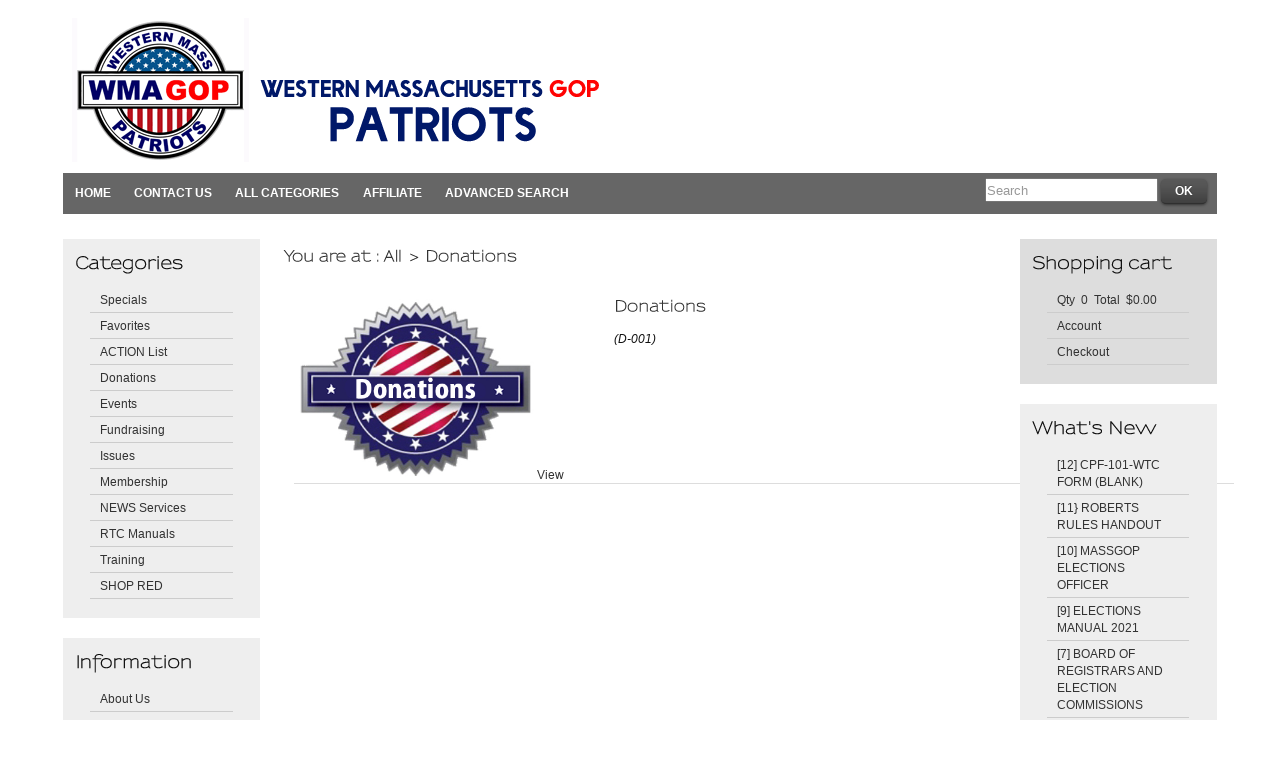

--- FILE ---
content_type: text/html
request_url: https://wma-gop.com/scripts/prodList.asp?idCategory=25
body_size: 12165
content:

<!DOCTYPE html PUBLIC "-//W3C//DTD XHTML 1.0 Transitional//EN" "http://www.w3.org/TR/xhtml1/DTD/xhtml1-transitional.dtd">
<html xmlns="http://www.w3.org/1999/xhtml">
<head>
<title>Western Massachusetts GOP Patriots PAC Committee</title>
<meta name="description" content="Western Massachusetts GOP Patriots PAC Committee" />
<meta name="keywords" content="Western Massachusetts GOP Patriots PAC Committee
WMA-GOP Patriots
WMA-GOP" />
<meta http-equiv="Expires" content="Fri, 31 Dec 2021 00:00:01 CST" />
<meta name="robots" content="INDEX,FOLLOW" />
<meta http-equiv="content-type" content="text/html;charset=UTF-8" />
<meta name="revisit-after" content="1" />
<meta name="rating" content="General" />
<meta name="ObjectType" content="Document" />
<meta name="revisit" content="1" />
<meta name="classification" content="Government" />
<meta name="distribution" content="Local" />

<script type="text/javascript" src="../ajax/ajax.js"></script>
<script type="text/javascript" src="../ajax/cufon.js" ></script>
<script type="text/javascript" src="../ajax/cufon/Sansumi_700.font.js" ></script>
<script type="text/javascript">
Cufon.replace('h1,h2,h3,h4,h5,h6,h7');
</script>

<link rel="shortcut icon" href="../usermods/img/favicon.ico" />

<link rel="stylesheet" type="text/css" href="../usermods/templates/xhtml/css/grid.css" media="screen" />
<link rel="stylesheet" type="text/css" href="../usermods/templates/xhtml/css/layout.css" media="screen" />
<link rel="stylesheet" type="text/css" href="../usermods/templates/xhtml/css/nav.css" media="screen" />
<!--[if IE 6]><link rel="stylesheet" type="text/css" href="../usermods/templates/xhtml/css/ie6.css" media="screen" />
<![endif]-->
<!--[if IE 7]><link rel="stylesheet" type="text/css" href="../usermods/templates/xhtml/css/ie.css" media="screen" />
<![endif]-->

</head>

<body>
<!-- ******************************************
REMOVING THIS SECTION VIOLATES YOUR LICENSE

Chicopee-GOP Shopping Cart Version 6.4
http://www.Chicopee-GOP.com
Copyright 2013 Cavallo Communications, LLC.
Chicopee-GOP is a Registered Trademark of Cavallo Communications LLC.
All Rights Reserved

REMOVING THIS SECTION VIOLATES YOUR LICENSE
***********************************************-->


	<div class="container_16">

		<div class="grid_16">
			<h1 class="grid_11 alpha" id="branding">
				<a href="http://wma-gop.com/scripts/default.asp" id="logo"><img src="../usermods/img/logo.gif" border="0" alt="logo" /></a>
			</h1>

			<div class="grid_2" id="langselect">

			</div>

			<div class="grid_3 omega" id="curselect">

			</div>
			<!-- end .col-d -->
			<div class="clear"></div>
		</div>

		<div class="clear"></div>

		<div class="grid_16">
			<ul class="nav main">
				<li>
					<a href="http://wma-gop.com/scripts/default.asp">Home</a>
				</li>
				<li>
					<a href="http://wma-gop.com/scripts/contactUs.asp">Contact Us</a>
					<ul>
						<li><a href="http://wma-gop.com/scripts/openExtra.asp?extra=1" target="_self"> About Us</a></li>
						<li><a href="http://wma-gop.com/scripts/openExtra.asp?extra=5" target="_self">Your satisfaction</a></li>
					</ul>
				</li>
				<li>
					<a href="http://wma-gop.com/scripts/prodList.asp">All Categories</a>
					<ul>
<li><a href="http://wma-gop.com/scripts/prodList.asp?idCategory=31">ACTION List</a></li><li><a href="http://wma-gop.com/scripts/prodList.asp?idCategory=25">Donations</a></li><li><a href="http://wma-gop.com/scripts/prodList.asp?idCategory=33">Events</a></li><li><a href="http://wma-gop.com/scripts/prodList.asp?idCategory=26">Fundraising</a></li><li><a href="http://wma-gop.com/scripts/prodList.asp?idCategory=30">Issues</a></li><li><a href="http://wma-gop.com/scripts/prodList.asp?idCategory=27">Membership</a></li><li><a href="http://wma-gop.com/scripts/prodList.asp?idCategory=28">NEWS Services</a></li><li><a href="http://wma-gop.com/scripts/prodList.asp?idCategory=34">RTC Manuals</a></li><li><a href="http://wma-gop.com/scripts/prodList.asp?idCategory=29">Training</a></li><li><a href="http://wma-gop.com/scripts/prodList.asp?idCategory=32">SHOP RED</a></li>
					</ul>
				</li>
				<li>
					<a href="http://wma-gop.com/scripts/05_Gateway.asp?action=logonaff">Affiliate</a>
				</li>
				<li>
					<a href="http://wma-gop.com/scripts/prodSearch.asp">Advanced Search</a>
				</li>
				<li class="secondary">
					<form action="http://wma-gop.com/scripts/prodList.asp" method="post" class="search" name="searchBox">
						<input name="strSearch" class="frontsearch" value='Search'  onfocus='javascript:if (this.value==&#039;Search&#039;) {this.value=&#039;&#039;;}' /> <input  type="submit" class="awesome large" name="SubSearch" value="OK" />
					</form>
				</li>
			</ul>
		</div>

		<div class="clear"></div>

		<div class="grid_3">
			<div class="box">
				<!-- Categories -->
				<h2>Categories</h2>
				<ul class="menu">

					<li><a href="http://wma-gop.com/scripts/prodList.asp?special=Y">Specials</a></li>

					<li><a href="http://wma-gop.com/scripts/prodList.asp?favorites=Y">Favorites</a></li>
<li><a href="http://wma-gop.com/scripts/prodList.asp?idCategory=31">ACTION List</a></li><li><a href="http://wma-gop.com/scripts/prodList.asp?idCategory=25">Donations</a></li><li><a href="http://wma-gop.com/scripts/prodList.asp?idCategory=33">Events</a></li><li><a href="http://wma-gop.com/scripts/prodList.asp?idCategory=26">Fundraising</a></li><li><a href="http://wma-gop.com/scripts/prodList.asp?idCategory=30">Issues</a></li><li><a href="http://wma-gop.com/scripts/prodList.asp?idCategory=27">Membership</a></li><li><a href="http://wma-gop.com/scripts/prodList.asp?idCategory=28">NEWS Services</a></li><li><a href="http://wma-gop.com/scripts/prodList.asp?idCategory=34">RTC Manuals</a></li><li><a href="http://wma-gop.com/scripts/prodList.asp?idCategory=29">Training</a></li><li><a href="http://wma-gop.com/scripts/prodList.asp?idCategory=32">SHOP RED</a></li>
				</ul>
			</div>

			<!-- Store Extra Page -->
			<div class="box">
				<h2>				     Information				</h2>
				<ul class="menu">
					<li><a href="http://wma-gop.com/scripts/openExtra.asp?extra=1" target="_self">About Us</a></li><li><a href="http://wma-gop.com/scripts/openExtra.asp?extra=16" target="_self">District 1</a></li><li><a href="http://wma-gop.com/scripts/openExtra.asp?extra=13" target="_self">Join Us</a></li><li><a href="http://wma-gop.com/scripts/openExtra.asp?extra=17" target="_self">MASSGOP RTC Precinct Campaign</a></li><li><a href="http://wma-gop.com/scripts/openExtra.asp?extra=11" target="_self">Our Objectives</a></li><li><a href="http://wma-gop.com/scripts/openExtra.asp?extra=12" target="_self">Support Liberty</a></li><li><a href="http://wma-gop.com/scripts/openExtra.asp?extra=15" target="_blank (new window)">WMA-GOP Mailing list</a></li><li><a href="http://wma-gop.com/scripts/openExtra.asp?extra=14" target="_self">WMA-GOP Newsletter</a></li>
				</ul>
			</div>

			<!--Brand Listings -->
			<div class="box">
				<h2>Brands</h2>
				<select name="brands" onchange="if (this.selectedIndex > 0) { location.href = 'prodList.asp?brand=' + this.options[this.selectedIndex].value; }">
					<option>Brand</option>
					<option value="6">ABC Clothing</option><option value="4">Delicious Foods</option><option value="5">Happy Music</option><option value="7">Lucky Trophy</option>
				</select>
			</div>

			<!--Manufacturer Listings -->
			<div class="box">
				<h2>Manufacturers</h2>
				<select name="manufacturer" onchange="if (this.selectedIndex > 0) { location.href = 'prodList.asp?manufacturer=' + this.options[this.selectedIndex].value; }">
					<option>Manufacturer</option>
<option value="2">CP Music</option><option value="1">Famous Brands</option><option value="3">XYZ Brass</option>
					</select>
			</div>

		</div>

		<div class="grid_10">
<div id="main-page-wrap">
	<div class="col-70-l">
		<div class="spacing">
			<h3>You are at : <a class="breadcrumb" href="prodList.asp?idCategory=1">All</a> &gt; <a class="breadcrumb" href="prodList.asp?idCategory=25">Donations</a></h3>
		</div>
	</div>
	<!-- end .spacing .col-70-l -->
	<div class="col-30-r">
		<div class="spacing">
			<span class="fl-right">
				<form name="selectPageTopForm" >

				</form>
			</span>
		</div>
		<!-- end .spacing -->
	</div>
	<!-- end .col-30-r -->
	<div class="clear"></div>

	<div id="prod-front-wrap">

		<div class="prod-classic">
			<div class="prod-classic-image">

		<a href="prodView.asp?idproduct=38"><img src="../ProdImages/Donations.jpg"  alt="Donations" height="180"/></a>

	<a href="http://wma-gop.com/scripts/prodView.asp?idproduct=38" title="View"  >View</a>

			</div>
			<div class="prod-classic-details">

	<h3>Donations</h3>

	<i class="CPprodSKU">(D-001)</i>
<br /><br />
	<p>
<p>
<br />
				<div class="prodlist-buttons">
					<div class="but-buy">

					</div>
					<div class="but-price">

					</div>
					<div class="clear"></div>
				</div>
			</div>
		</div>

<div class="clear"></div>
</div>

	<div class="clear"></div>
</div>
<!-- end #main-page-wrap -->

		</div>

		<div class="grid_3">

			<div class="box frontcart">
				<h2>Shopping cart</h2>
				<ul id="cart-front" class="menu">
					<li><a href="http://wma-gop.com/scripts/cart.asp" >Qty &nbsp;0&nbsp; Total &nbsp;$0.00</a></li>
					<li><a href="http://wma-gop.com/scripts/05_Gateway.asp?action=logon">Account</a></li>
					<li><a href="http://wma-gop.com/scripts/05_Gateway.asp?action=checkout">Checkout</a></li>
				</ul>
			</div>

			<!-- What's New -->
			<div class="box">
				<h2>What's New</h2>
				<ol class="menu">
				<li><a href="http://wma-gop.com/scripts/prodView.asp?idProduct=73">[12] CPF-101-WTC FORM (BLANK)</a></li><li><a href="http://wma-gop.com/scripts/prodView.asp?idProduct=72">[11} ROBERTS RULES HANDOUT</a></li><li><a href="http://wma-gop.com/scripts/prodView.asp?idProduct=71">[10] MASSGOP ELECTIONS OFFICER</a></li><li><a href="http://wma-gop.com/scripts/prodView.asp?idProduct=70">[9] ELECTIONS MANUAL 2021</a></li><li><a href="http://wma-gop.com/scripts/prodView.asp?idProduct=68">[7] BOARD OF REGISTRARS AND ELECTION COMMISSIONS</a></li>
				</ol>
			</div>

			<!-- Top Sellers -->
			<div class="box">
				<h2>Top Sellers</h2>
				<ol class="menu">
				<li><a href="http://wma-gop.com/scripts/prodView.asp?idProduct=62">[1] RTC Patriots Manual 2021</a></li><li><a href="http://wma-gop.com/scripts/prodView.asp?idProduct=72">[11} ROBERTS RULES HANDOUT</a></li><li><a href="http://wma-gop.com/scripts/prodView.asp?idProduct=70">[9] ELECTIONS MANUAL 2021</a></li><li><a href="http://wma-gop.com/scripts/prodView.asp?idProduct=68">[7] BOARD OF REGISTRARS AND ELECTION COMMISSIONS</a></li><li><a href="http://wma-gop.com/scripts/prodView.asp?idProduct=65">[4] WMA-GOP Patriots Bylaws</a></li>
				</ol>
			</div>

		</div>

		<div class="clear"></div>

		<div class="grid_16" id="site_info">
			<div class="box">
				<!-- IMPORTANT! - The lines below can ONLY be removed or changed with permission -->
				<p class="grid_8 alpha">Copyright 2025&nbsp; WMA-GOP   ® &nbsp; | &nbsp; Powered by  <a href="http://www.Chicopee-GOP.com" title="Visit Chicopee-GOP" rel="external">Chicopee-GOP</a> <br />
				<!-- IMPORTANT! - The lines above can ONLY be removed or changed with permission -->

					<!-- IP Address -->
					<span class="small">Your IP Address &nbsp; For security, your IP address is recorded as: : 3.141.19.14</span>

				</p>
				<ul class="grid_8 omega" id="footer-links">
<li><a href="http://wma-gop.com/scripts/openPolicy.asp?policy=2" onclick="window.open('openPolicy.asp?policy=2','policy','height=400,width=600,top=100,left=100,scrollbars=yes,resizable=yes');return false;" >Returns</a></li><li><a href="http://wma-gop.com/scripts/openPolicy.asp?policy=5" onclick="window.open('openPolicy.asp?policy=5','policy','height=400,width=600,top=100,left=100,scrollbars=yes,resizable=yes');return false;" >Privacy</a></li>
					<li><a href="http://wma-gop.com/scripts/prodSearch.asp">Advanced Search</a></li>
				</ul>
				<div class="clear"></div>
			</div>
		</div>
		<div class="clear"></div>
	</div>

</body>
</html>

--- FILE ---
content_type: text/css
request_url: https://wma-gop.com/usermods/templates/xhtml/css/layout.css
body_size: 3856
content:
/*************************************************************************
' Function : CSS defintions for the store. 
' Product  : Chicopee-GOP Store Frontend
' Template : Fluid v1.0
' Version  : 6.0
' Designed : 2010 CandyThemes - www.candythemes.com 
'**************************************************************************/

/* --------------------------------------------------------------
   Reset Styles - http://meyerweb.com/eric/tools/css/reset/ 
   v1.0 | 20080212 
-------------------------------------------------------------- */
html, body, div, span, applet, object, iframe, h1, h2, h3, h4, h5, h6, p, blockquote, pre, a, abbr, acronym, address, big, cite, code,
del, dfn, em, font, img, ins, kbd, q, s, samp, small, strike, strong, sub, sup, tt, var, b, u, i, center, dl, dt, dd, ol, ul, li, fieldset, form, label, legend, table, caption, tbody, tfoot, thead, tr, th, td {margin: 0; padding: 0; border: 0; outline: 0; font-size: 100%; vertical-align: baseline;	background: transparent;}
body {line-height: 1;}
ol, ul {list-style: none;}
blockquote, q {quotes: none;}
blockquote:before, blockquote:after,q:before, q:after {content: '';	content: none;}
/* remember to define focus styles! */
:focus {outline: 0;}
/* remember to highlight inserts somehow! */
ins {text-decoration: none;}
del {text-decoration: line-through;}
/* tables still need 'cellspacing="0"' in the markup */
table {border-collapse: collapse;border-spacing: 0;}

/* --------------------------------------------------------------
   Basic HTML Element Styles     
   Default font settings. 
   The font-size percentage is of 16px. (0.75 * 16px = 12px) 
-------------------------------------------------------------- */
html {font-size:100.01%; }
body {font-size: 73%; color: #111; background:#fff;  font-family: Arial, Helvetica Neue, Helvetica, sans-serif;  line-height: 1.5; /* changed to 1.5 for 18px baseline grid*/  text-align:left;}

/* --------------------------------------------------------------
   Headings
-------------------------------------------------------------- */
h1,h2,h3,h4,h5,h6 {font-weight: normal; color: #333; }
h1 {font-size: 4em; line-height: 1; margin-bottom: 0.5em; }
h2 {font-size: 2em; margin-bottom: 0.75em; }
h3 {font-size: 1.3em; line-height: 1; margin-bottom: 1em; }
h4 {font-size: 1.4em; line-height: 1.25; margin-bottom: .25em; }
h5 {font-size: 1em; font-weight: bold; margin-bottom: 1.5em; }
h6 {font-size: 1.2em; font-weight: bold; margin-bottom: 0.5em; }
h1 img, h2 img, h3 img, h4 img, h5 img, h6 img {margin: 0;}

/* --------------------------------------------------------------
   Text elements
-------------------------------------------------------------- */
p {margin: 0 0 1.5em; }
p img {float: left; margin: 1.5em 1.5em 1.5em 0; padding: 0; }
p img.right {float: right; margin: 1.5em 0 1.5em 1.5em; }
a {color: #333; text-decoration: none; }
a:focus, a:hover {text-decoration: none; color:#666;}
blockquote {margin: 1.5em; color: #666; font-style: italic; }
strong {font-weight: bold; }
em,dfn {font-style: italic; }
dfn {font-weight: bold; }
sup, sub {line-height: 0; }
abbr, acronym  {border-bottom: 1px dotted #666; }
address {margin: 0 0 1.5em; font-style: italic; }
del {color:#666; }
pre,code {margin: 1.5em 0; white-space: pre; }
pre,code,tt {font: 1em 'andale mono', 'lucida console', monospace; line-height: 1.5; } 

/* --------------------------------------------------------------
  Lists
-------------------------------------------------------------- */
li ul, li ol {margin:0 1.5em; }
ul, ol {margin: 0 1.5em 1.5em 1.5em; }
ul {list-style-type: disc; }
ol {list-style-type: decimal; }
dl {margin: 0 0 1.5em 0; }
dl dt {font-weight: bold; }
dd {margin-left: 1.5em;}

/* table
----------------------------------------------- */
table {
	width:100%;
	margin-bottom:10px;
}

th, td {
	padding:.6em 1em;
	text-align:left;
}
th {
	background:#eee;
}

tbody td {
	
	border-bottom:1px solid #eee;

}
tbody tr.odd th,
tbody tr.odd td {
	background:#fff;
}
tfoot th,
tfoot td {

	background:#eee;
}

td.leeg {display:none;}


/* --------------------------------------------------------------
   Rules
-------------------------------------------------------------- */
hr {background:#ddd;color:#ddd;clear:both; float:none;width:100%;height:.1em;margin:0 0 1.45em;border:none;}
hr.space {background:#fff;color:#fff;}

/* -------------------------------------------------------------- 
   forms
----------------------------------------------- */
label {font-weight: bold; }
fieldset {padding:1.4em; margin: 0 0 1.5em 0; border: 1px solid #ccc; }
legend {font-weight: bold; font-size:1.2em; }
input.text, input.smalltext, input.title, textarea, select {margin:0.5em 0;  border:1px solid #bbb;}
input.text:focus, input.title:focus,textarea:focus, select:focus, input.smalltext:focus {border:1px solid #666;}
input.text, input.title {width: 90%; padding:5px; }
input.title {font-size:1.5em; }
textarea {width: 90%; height: 250px; padding:5px; }
input.smalltext {width: 80px; padding:6px; }

/* --------------------------------------------------------------
   Success, notice and error boxes
-------------------------------------------------------------- */
.error, .notice, .success {padding: .8em; margin-bottom: 1em; border: 2px solid #ddd; text-align:center;}
.error {background: #FBE3E4; color: #8a1f11; border-color: #FBC2C4; }
.notice {background: #FFF6BF; color: #514721; border-color: #FFD324; }
.success {background: #E6EFC2; color: #264409; border-color: #C6D880; }
.error a {color: #8a1f11; }
.notice a {color: #514721; }
.success a {color: #264409; }

/* --------------------------------------------------------------
   Misc classes
-------------------------------------------------------------- */
.small { font-size: .8em; margin-bottom: 1.875em; line-height: 1.875em; }
.large { font-size: 1.2em; line-height: 2.5em; margin-bottom: 1.25em; }
.hide { display: none; }
.quiet { color: #666; }
.loud { color: #000; }
.highlight { background:#ff0; }
.added { background:#060; color: #fff; }
.removed { background:#900; color: #fff; }
.first { margin-left:0; padding-left:0; }
.last { margin-right:0; padding-right:0; }
.top { margin-top:0; padding-top:0; }
.bottom { margin-bottom:0; padding-bottom:0; }
.spacing {padding-top:10px;}
.spacing p {line-height:25px;}
.fl-right {float:right; margin-right:0px;}

/* --------------------------------------------------------------
   Some custom styles 
----------------------------------------------------------------*/
#google-maps {padding:40px 0;}
#buy-form {margin-left:10px; }
.CPcatDescList {margin: 25px 0 0 25px;}

/* --------------------------------------------------------------
   Awesome button styles
-------------------------------------------------------------- */
.awesome {border:0 none; margin:0; text-align:left; }
.awesome, .awesome:visited {background: #222 url(../img/alert-overlay.png) repeat-x; display: inline-block; 	padding: 5px 10px 6px; color: #fff; text-decoration: none;	-moz-border-radius: 5px; -webkit-border-radius: 5px;	-moz-box-shadow: 0 1px 3px rgba(0,0,0,0.5);	-webkit-box-shadow: 0 1px 3px rgba(0,0,0,0.5);	text-shadow: 0 -1px 1px rgba(0,0,0,0.25);	border-bottom: 1px solid rgba(0,0,0,0.25);	position: relative;	cursor: pointer;}
.awesome:hover	{background-color: #111; color: #fff; }
.awesome:active	{top: 1px; }
.small.awesome, .small.awesome:visited {font-size: 11px; padding: ; }
.awesome, .awesome:visited,.medium.awesome, .medium.awesome:visited {font-size: 13px; font-weight: bold; line-height: 1; text-shadow: 0 -1px 1px rgba(0,0,0,0.25); }
.large.awesome, .large.awesome:visited {font-size: 12px; padding: 6px 14px 6px; }


/* branding
----------------------------------------------- */
h1#branding {
	font-weight:normal;
	font-size:5em;
	text-align:left;
	padding:.3em 0 .2em 0;
	margin-bottom:0;
	
}


/* page heading
----------------------------------------------- */
h2#page-heading {
	font-weight:normal;
	padding:.5em;
	margin:0 0 10px 0;
	border-bottom:1px solid #ccc;
}

#langselect, #curselect {margin-top:20px;text-align:right;}

#curselect {float:right;}
/* boxes
----------------------------------------------- */
.box {
	background:#eee;
	margin-bottom:20px;
	padding:10px 10px 1px 10px;
}
.box h2 {
	font-size:1.4em;
	font-weight:normal;
	color:#111;

	margin:0 -10px 0 -10px;
	padding:6px 12px;
}
.box h2 a,
.box h2 a.visible {
	color:#111;
	background:#333 url("../img/switch_minus.gif") 97% 50% no-repeat;
	display:block;
	padding:6px 12px;
	margin:-6px -12px;
	border:none;
}
.grid_4 .box h2 a {
	background-position: 97% 50%;
}
.grid_5 .box h2 a {
	background-position: 98% 50%;
}
.grid_12 .box h2 a {
	background-position: 99% 50%;
}

.box select  {margin:20px 0 20px 20px;}
.box h2 a.hidden,
.box h2 a.hidden:hover {
	background-image: url("../img/switch_plus.gif");
}
.box h2 a:hover {

}
.block {
	padding-top:10px;
}
div.menu {
	padding:0;
}
div.menu h2 {
	margin:0;
}
div.menu .block {
	padding-top:0;
}


/* paragraphs, quotes and lists
----------------------------------------------- */
p {
	margin-bottom:1em;
}
blockquote {
	font-family: Georgia, 'Times New Roman', serif;
	font-size:1.2em;
	padding-left:1em;
	border-left:4px solid #ccc;
}
blockquote cite {
	font-size:.9em;
}
ul, ol {
	padding-top:10px;
}

ol.menu {
	list-style:none;

}
ol.menu li {
	margin:0;
}
ol.menu li a {
	display:block;
	padding:4px 10px;
	border-bottom:1px solid #ccc;

}
ol.menu li a:hover {
	background:#eee;
}
ol.menu li a:active {
	background:#ccc;
}


/* menus
----------------------------------------------- */
ul.menu {
	list-style:none;

}
ul.menu li {
	margin:0;
}
ul.menu li a {
	display:block;
	padding:4px 10px;
	border-bottom:1px solid #ccc;

}
ul.menu li a:hover {
	background:#eee;
}
ul.menu li a:active {
	background:#ccc;
}


/* submenus
----------------------------------------------- */
ul.menu ul {
	list-style:none;
	margin:0;
}
ul.menu ul li a {
	padding-left:30px;
}


/* section menus
----------------------------------------------- */
ul.section {
	border-top:0;
	margin-bottom:0;
}
ul.section li {
	text-transform:uppercase;
}
ul.section li a {
	background:#bbb;
}
ul.section li a:hover {
	background:#aaa;
}
ul.section li a:active {
	color:#fff;
	background:#666;
}
ul.section li li a {
	background:#ddd;
	border-bottom:1px solid #eee;
}
ul.section li li a:hover {
	background:#ccc;
}
ul.section li li a:active {
	color:#000;
	background:#fff;
}
ul.section ul li {
	text-transform:none;
}
ul.section ul.current li a {
	background:#eee;
	border-bottom:1px solid #fff;
}
ul.section ul.current li a:hover {
	background:#ddd;
}
ul.section ul.current li a:active {
	background:#fff;
}
ul.section li a.current {
	color:#fff;
	background:#666;
}
ul.section li a.current:hover {
	background:#555;
}
ul.section li a.current:active {
	background:#444;
}
ul.section li a.active {
	background:#fff;
	cursor:default;
}
ul.section li.current > a.active,
ul.section li.current > a.active:hover {
	color:#fff;
	background:#666;
	cursor:default;
}


/* site information
----------------------------------------------- */
#site_info .box {
	color:#ccc;
	background:#666;
	margin:20px 0;


}
#site_info a {
	color:#fff;
}
#site_info a:hover {
	color:#000;
}


/* Accordian
----------------------------------------------- */
.toggler {
	color: #222;
	margin: 0;
	padding: 2px 5px;
	background: #eee;
	border-bottom: 1px solid #ddd;
	border-right: 1px solid #ddd;
	border-top: 1px solid #f5f5f5;
	border-left: 1px solid #f5f5f5;
	font-size:1.1em;
	font-weight: normal;
}
.element h4 {
	margin: 0;
	padding:4px;
	line-height:1.2em;
}
.element p {
	margin: 0;
	padding: 4px;
}
.float-right {
	padding:10px 20px;
	float:right;
}


/* --------------------------------------------------------------
   Product list frontpage styles - default 3 col
-------------------------------------------------------------- */
#prod-front-wrap { }	
.prod-front {width: 29.25%; display: inline; float: left; margin-left: 10px; margin-right: 10px;  margin-bottom:25px;}
.prod-front img   {margin: 0;  border:0;padding-bottom:10px;}
.prod-front h3, .prod-front p   {padding:0 10px;}
.prod-front h3 {font-weight:bold;color:#999; font-size:1.5em;}
.prod-front .price {color:#111; font-weight:bold;padding:10px; margin:0 10px 10px 0;}
.price {color:#111; font-weight:bold; display:block;padding:10px; margin:0 10px 10px 0;}

/* --------------------------------------------------------------
   Product frontpage styles - default 2 col
-------------------------------------------------------------- */
.prod-front-2col {display: inline; float: left; margin-left: 10px; margin-right: 10px; width: 100%;border-bottom:1px #ddd solid;margin-bottom:25px;}
.prod-front-2col-detail {display: inline; float: left; margin-left: 10px; margin-right: 0; width: 75%;}
.prod-front-2col-image {display: inline; float: left; margin-right: 10px; margin-left: 0; width: 20%;}
.prod-front-2col-image img {}
.prod-front-2col-detail h3 {font-weight:bold;margin-bottom:25px;}

/* --------------------------------------------------------------
   Product list styles - default 2 col
-------------------------------------------------------------- */
.prod-list-2col {display: inline;	float: left; margin-left: 0; margin-right: 10px; width: 48%;border-bottom:1px #ddd solid;margin-bottom:25px;}
.prod-list-2col-detail {display: inline; float: left; margin-left: 10px; margin-right: 0; width: 75%;}
.prod-list-2col-image {display: inline; float: left; margin-right: 10px; margin-left: 0; width: 20%;}
.prod-list-2col-image img {}
.prod-list-2col-detail h3 {font-weight:bold;margin-bottom:25px;}

/* --------------------------------------------------------------
   Product list frontpage styles - default 1 col
-------------------------------------------------------------- */
.prod-front-1col {border-bottom:1px #ddd solid;margin-bottom:25px;padding-bottom:25px;}
.prod-front-1col-image {width: 29.25%; display: inline; float: left; margin-left: 10px; margin-right: 10px;}
.prod-front-1col-image img {margin-bottom:10px;}
.prod-front-1col-detail h3 {font-weight:bold;color:#999; font-size:1.5em;}
.prod-front-1col-detail {display: inline; float: left; margin-left: 10px; margin-right: 0; width: 65%;}

/* --------------------------------------------------------------
   Product list styles - default 4 col
-------------------------------------------------------------- */
.prod-front4 {display: inline;	float: left;position: relative;	margin-left: 10px;	margin-right: 10px; width: 22%; margin-bottom:25px;}
.prod-front4 img {margin: 0;border:0;padding:10px;}
.prod-front4 h3 {font-weight:bold;color:#999; font-size:1.5em;padding:0 10px;}
.prod-front4 p {padding:0 10px;}
.prod-front4 .price {color:#111; font-weight:bold;  float:right;padding:10px; margin:0 5px 10px 0;}

/* --------------------------------------------------------------
   Product extra styles
-------------------------------------------------------------- */
#showAdd {margin-top:-20px;}
#product-detail  {margin-bottom:25px;}

/* --------------------------------------------------------------
   Extra Product info on detail page - Related & Recommended
-------------------------------------------------------------- */
#extra-products-info {}
.related-prod-wrap {}
.prod-recom-wrap {}

/* --------------------------------------------------------------
   Related products display
-------------------------------------------------------------- */
#related-prod {margin-top:25px;}
#related-prod h3 {font-weight:bold;color:#999; font-size:1.5em; margin-bottom:25px;}
.related-prod-detail {padding-bottom:20px; margin-bottom:20px; border-bottom:1px #ddd solid;}
.related-prod-image img {}
.related-prod-info {float:right;}
#related-prod img {}

/* --------------------------------------------------------------
   Recommended products display
-------------------------------------------------------------- */
#recom-prod {margin-top:25px;}
#recom-prod h3 {font-weight:bold;color:#999; font-size:1.5em;margin-bottom:25px;}
.recom-prod-detail {padding-bottom:20px; margin-bottom:20px; border-bottom:1px #ddd solid;}
.recom-prod-image {}
.recom-prod-info {}
#recom-prod img {}

/* --------------------------------------------------------------
   Product & info page styles
-------------------------------------------------------------- */
#main-page-wrap {margin-top:0px;}
.page {margin-top:0px;}
#page-wrap { }
#page-wrap-products { }
.page-title {margin-bottom: 1em; color: #666;  }

/* --------------------------------------------------------------
   Product list - classic & extended view
-------------------------------------------------------------- */
.prod-classic   {display: inline;float: left;	margin:20px 10px;width: 940px;border-bottom:1px #ddd solid;}
.prod-classic-image   {display: inline;float: left;	margin-left: 0;	margin-right: 10px;width: 300px;}
.prod-classic-details  {display: inline;float: left;	margin-left: 10px;	margin-right: 0;width: 620px;}

.prodlist-buttons {display: inline;float: left;	margin: 0 10px 10px 10px;width: 620px;}
.but-view   {display: inline;float: left;	margin-left: 0;	margin-right: 10px;width: 50px;}
.but-buy  {display: inline;float: left;	margin-left: 10px; margin-right: 10px;width: 50px;}
.but-price  {display: inline;float: left;	margin-left: 10px;	margin-right: 0;width: 470px;}

.col-50-l {display: inline;	float: left; margin-left: 0; margin-right: 10px; width: 48%;}
.col-50-r {display: inline;	float: left; margin-left: 10px;	margin-right: 0; width: 48%;}
.col-70-l {display: inline;	float: left; margin-left: 0; margin-right: 10px; width: 68%;}
.col-30-r {display: inline;	float: left; margin-left: 10px;	margin-right: 0; width: 28%;}


.frontcart {background:#ddd;}
.frontsearch {height:20px;color:#999;}
ul.nav li.secondary form {padding-right:10px;margin-top:5px;}

ul#footer-links  {text-align:right; padding:0;}
ul#footer-links li {display:inline;  margin-left:20px;}

#langselect, #curselect {color:#999;}


--- FILE ---
content_type: text/css
request_url: https://wma-gop.com/usermods/templates/xhtml/css/nav.css
body_size: 681
content:
/*
-----------------------------------------------
Navigation
----------------------------------------------- */

/* navigation (horizontal subnavigation)
----------------------------------------------- */
ul.nav,
ul.nav * { margin:0;padding:0;}
ul.nav {
  position:relative;
  background:#666;
  max-width:100%;
  height:3.5em;
  margin-bottom:25px;
  }
ul.nav li {
	cursor:pointer;
	float:left;
	text-align:center;
	list-style-type:none;
	font-weight:normal;
	text-transform:uppercase;

}
ul.nav li ul {
	cursor:default;
	width:100%;
	max-width:100%;
	position:absolute;
	height:auto;
	top:3.5em;
	background-position:0 0 !important;
	left:-9000px;
}
ul.nav li ul li {
	padding:0;
	border:none;
	width:auto;
	max-width:none;
}
ul.nav li a {
	color:#fff;
	background:#666;
	font-weight:bold;
	text-decoration:none;
	display:block;
	float:left;
	padding:0 1em;
	height:3.4em;
	line-height:3.5em;
}
ul.nav li ul li a {
	position:relative !important; /* ie Mac */
	cursor:pointer !important;
	white-space:nowrap;
	line-height:3em;
	height:3em;
	font-weight:normal;
	color:#666;
	background-position:0 50% !important;
}

ul.nav li:hover a,
ul.nav li a:hover,
ul.nav li a:focus {color:#000; background:#ccc;}
ul.nav li a:active {color:#666; background:#fff;}
ul.nav li:hover ul {left:0;z-index:10}
ul.nav li ul,
ul.nav li {background:#ccc !important}
ul.nav li:hover ul li a {color:#444;}
ul.nav li:hover ul li a:hover {color:#000; background:#fff;}
ul.nav li:hover ul li a:active {color:#666; background:#fff;}

ul.nav li.current a {color:#666; background:#fff; cursor:default; font-weight:bold;}
ul.nav li.current ul {left:0;z-index:5}
ul.nav li.current ul,
ul.nav li.current {background:#ccc !important}
ul.nav li.current ul li a {color:#444; background:#ccc; font-weight:normal;}
ul.nav li.current ul li a:hover {color:#000; background:#fff;}
ul.nav li ul li.current a,
ul.nav li ul li.current a:hover,
ul.nav li.current:hover ul li a:active {color:#666; background:#fff;}


/* navigation (vertical subnavigation)
----------------------------------------------- */
ul.nav {
  background:#666;
}
ul.main li {
  position:relative;
  top:0;
  left:0;
  
}
ul.main li ul {
  border-top:0;
}
ul.main li ul li {
  float:left;
}
ul.main li a {
	height:3.5em;
	line-height:3.5em;
	border:0;
	color:#fff;
	background:#666;
}
ul.main li ul li a {
  width:12em;
  line-height:3em;
  height:3em;
  text-align:left;
  color:#fff;
  border-top:1px solid #444;
  background:#444;
}
ul.main li a:focus {color:#fff; background:#666;}
ul.main li ul li a:hover {
  color:#fff;
  background:#555;
}
ul.main li:hover a {
  color:#fff;
  background:#555;
}
ul.main li:hover ul li a {color:#fff;}
ul.main li:hover ul li a:hover {color:#fff; background:#444;}
ul.main li:hover a:active {background:#444;}
ul.main li:hover ul li a:active {color:#fff; background:#222;}


/* secondary list
----------------------------------------------- */
ul.nav li.secondary {
	float:right;
	color:#cde;
	background:transparent !important;
}
ul.nav li.secondary span.status {
	float:left;
	padding:0 1em;
	line-height:2.77em;
	height:2.77em;
  font-size:0.9em;
}
ul.nav li.secondary span.status a {
	float:none;
	display:inline;
	padding:0;
	height:auto;
	line-height:auto;
	color:#cde;
	background:transparent;
}
ul.nav li.secondary span.status a:hover {
	color:#fff;
	background:transparent;
}
ul.nav li.secondary span.status span {
	text-transform:capitalize;
}
ul.nav li.secondary:hover a {
	color:#fff;
	background:#666;
}
ul.nav li.secondary:hover a:hover {
	background:#555;
}
ul.nav li.secondary:hover a:active {background:#444;}


--- FILE ---
content_type: application/javascript
request_url: https://wma-gop.com/ajax/cufon/Sansumi_700.font.js
body_size: 12885
content:
/*!
 * The following copyright notice may not be removed under any circumstances.
 * 
 * Copyright:
 * (c)  2-2004 + 2-2007    -    M.Klen
 */
Cufon.registerFont({"w":306,"face":{"font-family":"Sansumi","font-weight":700,"font-stretch":"normal","units-per-em":"360","panose-1":"2 0 8 7 4 0 0 2 0 4","ascent":"288","descent":"-72","x-height":"5","cap-height":"1","bbox":"-115 -298.961 450 103","underline-thickness":"18","underline-position":"-27","unicode-range":"U+0020-U+007E"},"glyphs":{" ":{"w":95},"!":{"d":"70,-272r-25,0r1,217r23,0xm70,1r0,-47r-25,0r0,47r25,0","w":115},"\"":{"d":"99,-272r-27,0r3,77r21,0xm55,-272r-27,0r3,77r21,0","w":127},"#":{"d":"255,-178r-62,0r36,-88r-26,0r-36,88r-40,0r35,-88r-25,0r-36,88r-63,0r-8,24r61,0r-16,39r-62,0r-9,23r62,0r-38,93r26,0r37,-93r41,0r-37,93r25,0r38,-93r63,0r9,-24r-62,0r16,-39r63,0xm158,-155r-16,40r-41,0r16,-40r41,0","w":259},"$":{"d":"164,-4v58,-4,110,-32,97,-96v-16,-34,-56,-45,-98,-52r0,-84v34,2,57,12,70,34r21,-12v-18,-30,-46,-43,-91,-46r0,-26r-24,0r0,26v-84,-12,-131,92,-45,116r46,11r0,106v-38,-4,-65,-12,-85,-38r-18,17v23,26,55,44,103,44r0,30r24,0r0,-30xm139,-158v-31,-7,-79,-11,-66,-50v7,-21,36,-26,67,-28xm163,-127v39,4,93,22,71,66v-11,22,-39,31,-71,33r0,-99"},"%":{"d":"271,6v45,0,73,-29,73,-74v0,-45,-28,-74,-73,-74v-45,0,-73,29,-73,74v0,46,28,74,73,74xm303,-275r-30,0r-210,280r30,0xm95,-128v45,0,73,-29,73,-74v0,-45,-28,-74,-73,-74v-45,0,-73,29,-73,74v0,46,28,74,73,74xm271,-118v29,0,48,21,48,50v0,30,-19,50,-48,50v-30,0,-48,-20,-48,-50v0,-30,19,-50,48,-50xm143,-202v0,30,-19,50,-48,50v-30,0,-48,-20,-48,-50v0,-30,19,-50,48,-50v29,0,48,21,48,50","w":365},"&":{"d":"32,-67v0,98,164,83,213,39r51,29r54,0r-86,-46v21,-25,38,-55,42,-98r-24,0v-5,37,-20,64,-39,85v-35,-25,-67,-50,-96,-80v31,-14,67,-28,67,-69v0,-39,-32,-53,-71,-53v-36,0,-67,15,-67,54v0,26,16,45,28,60v-34,15,-72,34,-72,79xm100,-206v0,-41,89,-40,89,-1v0,30,-32,38,-60,52v-14,-17,-29,-27,-29,-51xm224,-42v-40,31,-161,46,-167,-24v5,-35,29,-46,65,-61v31,30,67,61,102,85","w":336},"'":{"d":"55,-272r-27,0r3,77r21,0","w":82},"(":{"d":"81,-91v-6,-91,25,-152,76,-189r-17,-16v-94,48,-112,253,-34,335v9,10,20,20,34,31r17,-16v-44,-32,-71,-78,-76,-145","w":178},")":{"d":"39,70v103,-54,110,-282,18,-351v-6,-5,-11,-10,-18,-15r-17,16v46,35,76,88,76,167v0,80,-28,131,-76,167","w":178},"*":{"d":"200,-166r-55,-29r54,-30r-12,-22r-53,33r1,-63r-25,0r2,63r-54,-33r-12,22r55,30r-56,29r13,23r54,-33r-2,63r25,0r-1,-63r54,33","w":245},"+":{"d":"245,-87r0,-24r-89,0r0,-66r-24,0r0,66r-89,0r0,24r89,0r0,72r24,0r0,-72r89,0","w":288},",":{"d":"66,-46r-28,0r-15,76r22,0","w":93},"-":{"d":"116,-117r0,-24r-119,0r0,24r119,0","w":143},".":{"d":"33,1r0,-47r-25,0r0,47r25,0","w":93},"\/":{"d":"246,-283r-29,0r-200,288r29,0","w":260},"0":{"d":"153,5v86,0,136,-53,136,-138v0,-85,-51,-138,-136,-138v-83,0,-135,52,-135,138v0,85,50,138,135,138xm264,-133v0,72,-41,114,-111,114v-70,0,-110,-42,-110,-114v0,-71,40,-114,110,-114v70,0,111,43,111,114","k":{"`":55,"_":280,"^":33,"]":53,"\\":61,"[":33,"Z":45,"Y":34,"X":44,"V":20,"T":62,"S":21,"J":17,"I":18,"7":93,"5":31,"4":25,"3":41,"2":39,"1":40}},"1":{"d":"154,1r0,-269r-13,0r-108,43r11,22r85,-34r0,238r25,0","w":254,"k":{"z":75,"y":67,"x":69,"w":60,"v":60,"u":80,"t":60,"s":73,"r":81,"q":67,"p":81,"o":67,"n":81,"m":81,"l":88,"k":81,"j":117,"i":87,"h":84,"g":67,"f":63,"e":67,"d":74,"c":67,"b":81,"a":74,"`":78,"_":210,"^":111,"]":130,"\\":96,"[":111,"Z":85,"Y":67,"X":76,"W":63,"V":65,"U":89,"T":73,"S":83,"R":92,"Q":71,"P":92,"O":71,"N":92,"M":92,"L":92,"K":92,"J":68,"I":96,"H":92,"G":71,"F":92,"E":92,"D":92,"C":71,"B":92,"A":58,"9":86,"8":81,"7":116,"6":81,"5":96,"4":98,"3":105,"2":98,"1":99,"0":69}},"2":{"d":"64,-198v10,-66,167,-68,175,-1v-17,72,-113,68,-157,113v-20,21,-41,43,-48,77r9,10r225,0r0,-25r-204,0v31,-72,128,-79,182,-129v11,-11,17,-26,18,-46v-1,-78,-128,-87,-187,-55v-18,10,-31,29,-39,53","k":{"z":31,"y":27,"x":25,"w":20,"v":20,"u":40,"t":17,"s":43,"r":38,"q":48,"p":38,"o":48,"n":38,"m":38,"l":42,"k":35,"j":39,"i":41,"h":37,"g":48,"f":20,"e":46,"d":53,"c":48,"b":35,"a":46,"`":50,"_":263,"^":82,"]":84,"\\":75,"[":65,"Z":39,"Y":48,"X":30,"W":34,"V":38,"U":46,"T":72,"S":45,"R":46,"Q":34,"P":46,"O":34,"N":46,"M":46,"L":46,"K":46,"J":39,"I":49,"H":46,"G":35,"F":46,"E":46,"D":46,"C":35,"B":46,"9":44,"8":46,"7":102,"6":46,"5":78,"4":116,"3":72,"2":51,"1":58,"0":33}},"3":{"d":"155,5v106,0,152,-113,56,-146v-11,-4,-23,-6,-36,-6r0,12v41,-4,75,-26,77,-65v4,-90,-163,-89,-194,-28v-5,8,-7,17,-9,26r24,5v4,-63,154,-72,154,-4v0,43,-47,47,-97,50r0,22v55,5,111,5,111,55v0,43,-40,55,-86,56v-54,1,-83,-20,-97,-57r-23,8v17,47,54,72,120,72","k":{"z":36,"y":23,"x":30,"w":16,"v":16,"u":24,"t":17,"s":26,"r":26,"p":26,"n":26,"m":26,"l":33,"k":26,"j":30,"i":32,"h":28,"f":19,"d":22,"b":27,"a":19,"`":58,"_":261,"^":76,"]":75,"\\":73,"[":56,"Z":49,"Y":46,"X":46,"W":33,"V":37,"U":36,"T":65,"S":32,"R":37,"Q":23,"P":37,"O":23,"N":37,"M":37,"L":37,"K":37,"J":20,"I":41,"H":37,"G":23,"F":37,"E":37,"D":37,"C":23,"B":37,"A":20,"9":41,"8":27,"7":96,"6":29,"5":42,"4":42,"3":51,"2":57,"1":57,"0":20}},"4":{"d":"270,-71r0,-24r-58,0r0,-173r-19,0r-161,180r0,17r155,0r0,72r25,0r0,-72r58,0xm188,-227r-1,132r-116,0","k":{"z":67,"y":61,"x":62,"w":54,"v":54,"u":27,"t":54,"s":67,"r":28,"q":15,"p":28,"o":15,"n":28,"m":28,"l":36,"k":28,"j":32,"i":35,"h":31,"f":48,"e":15,"d":23,"c":15,"b":28,"a":24,"`":72,"_":266,"^":105,"]":77,"\\":90,"[":58,"Z":68,"Y":61,"X":70,"W":57,"V":59,"U":37,"T":67,"S":77,"R":39,"Q":25,"P":39,"O":25,"N":39,"M":39,"L":39,"K":39,"J":62,"I":43,"H":39,"G":25,"F":39,"E":39,"D":39,"C":25,"B":39,"A":29,"9":80,"8":29,"7":109,"6":30,"5":90,"4":45,"3":69,"2":77,"1":93,"0":22}},"5":{"d":"148,5v67,-1,118,-28,120,-90v3,-84,-109,-108,-182,-76r17,-80r146,0r0,-25r-167,0r-28,138r17,7v37,-46,175,-44,172,37v-2,48,-45,66,-95,66v-50,0,-77,-22,-93,-55r-24,8v20,42,54,71,117,70","k":{"z":50,"y":60,"x":48,"w":48,"v":48,"u":28,"t":60,"s":35,"r":29,"q":15,"p":29,"o":15,"n":29,"m":29,"l":40,"k":33,"j":37,"i":39,"h":35,"g":15,"f":53,"e":15,"d":27,"c":15,"b":33,"a":24,"`":61,"_":264,"^":78,"]":82,"\\":63,"[":63,"Z":62,"Y":34,"X":51,"W":30,"V":32,"U":42,"T":40,"S":44,"R":44,"Q":27,"P":44,"O":27,"N":44,"M":44,"L":44,"K":44,"J":32,"I":48,"H":44,"G":27,"F":44,"E":44,"D":44,"C":27,"B":44,"A":30,"9":50,"8":33,"7":82,"6":34,"5":51,"4":49,"3":59,"2":68,"1":125,"0":24}},"6":{"d":"159,5v70,0,119,-29,122,-91v5,-100,-169,-113,-224,-55v7,-66,35,-106,105,-106v48,-1,71,19,86,51r23,-9v-19,-41,-50,-66,-109,-66v-95,1,-132,63,-132,158v0,76,46,119,129,118xm256,-86v-5,48,-42,68,-97,68v-57,0,-94,-23,-101,-73v7,-43,47,-61,99,-61v54,0,94,17,99,66","k":{"z":39,"y":48,"x":37,"w":36,"v":36,"u":16,"t":44,"s":23,"r":17,"p":17,"n":17,"m":17,"l":23,"k":17,"j":21,"i":23,"h":19,"f":36,"b":17,"`":48,"_":267,"^":59,"]":66,"\\":65,"[":46,"Z":46,"Y":38,"X":43,"W":22,"V":27,"U":25,"T":60,"S":27,"R":27,"P":27,"N":27,"M":27,"L":27,"K":27,"J":16,"I":31,"H":27,"F":27,"E":27,"D":27,"B":27,"9":34,"8":18,"7":92,"6":18,"5":35,"4":33,"3":43,"2":48,"1":46}},"7":{"d":"258,-251r0,-15r-213,0r0,25r181,0r-124,242r28,0","k":{"z":63,"y":50,"x":57,"w":43,"v":43,"u":62,"t":41,"s":74,"r":64,"q":77,"p":64,"o":77,"n":64,"m":64,"l":48,"k":41,"j":45,"i":48,"h":44,"g":78,"f":42,"e":76,"d":82,"c":77,"b":41,"a":96,"`":28,"_":253,"^":116,"]":90,"\\":56,"[":71,"Z":55,"Y":28,"X":45,"W":23,"V":25,"U":49,"T":33,"S":59,"R":52,"Q":62,"P":52,"O":62,"N":52,"M":52,"L":52,"K":52,"J":114,"I":56,"H":52,"G":62,"F":52,"E":52,"D":52,"C":63,"B":52,"A":103,"9":67,"8":64,"7":76,"6":73,"5":93,"4":124,"3":90,"2":77,"1":72,"0":61}},"8":{"d":"153,5v65,0,123,-18,123,-78v0,-38,-26,-57,-54,-69v23,-10,47,-24,45,-57v-3,-55,-55,-72,-114,-72v-59,0,-110,17,-113,72v-2,30,22,49,45,57v-29,12,-55,32,-55,69v0,61,59,78,123,78xm242,-199v-5,39,-44,46,-89,46v-45,0,-84,-8,-89,-46v9,-66,169,-67,178,0xm55,-72v7,-82,193,-77,197,0v-7,43,-49,54,-99,54v-50,0,-92,-11,-98,-54","k":{"z":22,"x":15,"s":16,"l":22,"k":15,"j":19,"i":22,"h":18,"b":16,"`":48,"_":267,"^":67,"]":64,"\\":61,"[":45,"Z":40,"Y":33,"X":37,"W":19,"V":23,"U":25,"T":58,"S":22,"R":26,"P":26,"N":26,"M":26,"L":26,"K":26,"I":30,"H":26,"F":26,"E":26,"D":26,"B":26,"9":29,"8":16,"7":88,"6":18,"5":31,"4":32,"3":40,"2":44,"1":43}},"9":{"d":"149,5v96,-1,132,-63,132,-157v0,-79,-48,-119,-131,-119v-68,0,-116,28,-120,89v-6,103,166,115,225,58v-7,64,-37,105,-106,106v-48,0,-72,-23,-90,-53r-24,8v23,38,52,69,114,68xm253,-174v-7,43,-47,60,-99,60v-55,0,-99,-16,-99,-67v0,-48,42,-66,97,-66v57,0,95,23,101,73","k":{"l":18,"i":17,"`":52,"_":267,"^":41,"]":60,"\\":61,"[":41,"Z":51,"Y":34,"X":49,"W":17,"V":22,"U":19,"T":60,"S":24,"R":21,"P":21,"N":21,"M":21,"L":21,"K":21,"J":22,"I":25,"H":21,"F":21,"E":21,"D":21,"B":21,"A":19,"9":18,"8":18,"7":90,"5":39,"4":33,"3":48,"2":41,"1":41}},":":{"d":"59,-146r0,-46r-25,0r0,47xm59,1r0,-47r-25,0r0,47r25,0","w":93},";":{"d":"59,-146r0,-46r-25,0r0,47xm66,-45r-28,0r-15,75r22,0","w":93},"<":{"d":"231,-6r0,-26r-152,-67r152,-67r0,-26r-188,84r0,18","w":288},"=":{"d":"245,-111r0,-23r-202,0r0,24xm245,-64r0,-24r-202,0r0,24r202,0","w":288},">":{"d":"245,-90r0,-18r-188,-84r0,26r152,67r-152,67r0,26","w":288},"?":{"d":"106,-55v-12,-98,108,-66,107,-152v0,-90,-168,-81,-206,-31v-7,8,-11,16,-16,26r22,10v16,-32,46,-45,94,-49v59,-5,114,46,60,82v-41,27,-93,40,-83,114r22,0xm108,1r0,-47r-25,0r0,47r25,0","w":210},"@":{"d":"264,-34v60,2,69,-53,76,-104v-5,-73,-62,-106,-139,-106v-103,0,-175,51,-179,154v-5,124,163,161,256,99r-17,-16v-75,46,-219,20,-214,-83v3,-89,65,-130,154,-130v64,0,114,22,114,82v0,35,-13,64,-33,80r-11,0r-1,-98v-4,-60,-80,-66,-138,-47v4,7,-4,29,8,22v43,-10,110,-19,106,40v-75,10,-163,7,-163,83v0,86,148,70,181,24xm246,-50v-24,47,-171,40,-131,-32v28,-27,78,-30,131,-36r0,68","w":358},"A":{"d":"251,1r-121,-273r-16,0r-121,273r28,0r39,-89r123,0r40,89r28,0xm172,-113r-101,0r51,-117","w":248,"k":{"y":41,"w":34,"v":34,"t":33,"`":83,"_":240,"^":66,"]":41,"\\":93,"[":22,"Y":64,"W":51,"V":63,"U":20,"T":41,"N":12,"9":21,"7":76,"6":17,"5":23,"4":32,"3":33,"1":83}},"B":{"d":"45,1v98,-3,225,17,225,-79v0,-37,-27,-57,-58,-66v25,-10,42,-28,42,-59v0,-78,-118,-69,-209,-69r0,273xm228,-203v-4,61,-91,45,-157,48r0,-93v65,2,149,-11,157,45xm71,-131v73,2,165,-10,174,53v-7,68,-101,52,-174,55r0,-108","w":288,"k":{"z":15,"`":39,"_":234,"^":51,"]":53,"\\":52,"[":33,"Z":30,"Y":25,"X":27,"V":16,"T":49,"I":18,"9":19,"7":78,"5":20,"4":20,"3":29,"2":36,"1":36}},"C":{"d":"20,-136v-9,133,169,185,249,97v8,-8,15,-17,21,-25r-21,-15v-22,30,-50,61,-102,61v-74,0,-122,-43,-122,-117v0,-77,48,-117,124,-118v47,-1,71,25,91,54r22,-13v-25,-35,-53,-66,-113,-65v-91,2,-143,51,-149,141","w":303,"k":{"z":55,"y":85,"x":52,"w":69,"v":69,"u":30,"t":55,"s":39,"r":32,"q":23,"p":31,"o":23,"n":32,"m":32,"l":32,"k":26,"j":29,"i":32,"h":28,"g":22,"f":45,"e":22,"d":26,"c":22,"b":26,"a":24,"`":32,"_":275,"^":104,"]":74,"\\":69,"[":55,"Z":54,"Y":42,"X":53,"W":27,"V":31,"U":37,"T":59,"S":37,"R":37,"Q":31,"P":37,"O":17,"N":37,"M":37,"L":37,"K":37,"J":26,"I":40,"H":37,"G":31,"F":37,"E":37,"D":37,"C":31,"B":37,"A":14,"9":40,"8":27,"7":95,"6":33,"5":41,"4":139,"3":49,"2":54,"1":51,"0":27}},"D":{"d":"142,1v96,-1,153,-43,155,-136v2,-127,-110,-145,-245,-137r0,273r90,0xm78,-248v108,-6,193,9,193,113v0,102,-85,118,-193,112r0,-225","w":309,"k":{"`":56,"_":256,"^":35,"]":54,"\\":61,"[":35,"Z":49,"Y":35,"X":48,"W":15,"V":21,"T":66,"S":22,"R":16,"P":16,"N":16,"M":16,"L":16,"K":16,"J":21,"I":20,"H":16,"F":16,"E":16,"D":16,"B":16,"7":95,"5":35,"4":27,"3":44,"2":40,"1":41}},"E":{"d":"235,1r0,-25r-164,0r0,-105r130,0r0,-25r-130,0r0,-94r159,0r0,-24r-185,0r0,273r190,0","w":258,"k":{"z":27,"y":73,"x":21,"w":63,"v":63,"u":46,"t":81,"s":44,"r":34,"q":51,"p":34,"o":51,"n":34,"m":34,"l":40,"k":33,"j":37,"i":39,"h":35,"g":52,"f":53,"e":50,"d":59,"c":51,"b":33,"a":42,"`":165,"_":205,"^":97,"]":82,"\\":48,"[":63,"Z":37,"Y":22,"X":28,"W":18,"V":20,"U":45,"T":28,"S":25,"R":29,"Q":51,"P":44,"O":51,"N":44,"M":44,"L":25,"K":44,"J":37,"I":48,"H":44,"G":51,"F":44,"E":44,"D":35,"C":51,"B":44,"9":73,"8":63,"7":72,"6":62,"5":79,"4":116,"3":86,"2":49,"1":126,"0":50}},"F":{"d":"230,-248r0,-24r-185,0r0,273r26,0r0,-130r130,0r0,-25r-130,0r0,-94r159,0","w":252,"k":{"z":142,"y":68,"x":85,"w":58,"v":58,"u":55,"t":84,"s":55,"r":57,"q":46,"p":57,"o":46,"n":57,"m":57,"l":39,"k":32,"j":36,"i":38,"h":34,"g":47,"f":69,"e":46,"d":53,"c":46,"b":32,"a":153,"`":158,"_":198,"^":90,"]":81,"\\":43,"[":62,"Z":45,"Y":16,"X":33,"U":40,"T":47,"S":65,"R":42,"Q":46,"P":42,"O":46,"N":42,"M":42,"L":42,"K":42,"J":147,"I":46,"H":42,"G":46,"F":42,"E":42,"D":42,"C":46,"B":42,"A":78,"9":67,"8":84,"7":67,"6":57,"5":84,"4":110,"3":105,"2":94,"1":121,"0":44}},"G":{"d":"167,-253v47,0,69,21,90,49r21,-13v-26,-34,-53,-62,-112,-60v-88,2,-146,51,-146,142v0,90,58,141,146,141v47,0,79,-14,108,-33r0,-102r-130,0r0,25r104,0r0,64v-21,12,-50,22,-80,22v-75,0,-123,-42,-123,-117v0,-77,49,-118,122,-118","w":300,"k":{"z":30,"y":53,"x":28,"w":41,"v":41,"u":26,"t":52,"s":19,"r":27,"p":27,"n":27,"m":27,"l":31,"k":24,"j":28,"i":30,"h":26,"f":44,"d":18,"b":24,"a":20,"`":31,"_":272,"^":107,"]":73,"\\":58,"[":54,"Z":36,"Y":32,"X":33,"W":18,"V":21,"U":32,"T":48,"S":26,"R":35,"Q":15,"P":35,"O":15,"N":35,"M":35,"L":35,"K":35,"I":39,"H":35,"G":15,"F":35,"E":35,"D":35,"C":16,"B":35,"9":37,"8":25,"7":83,"6":24,"5":39,"4":41,"3":48,"2":46,"1":42}},"H":{"d":"284,1r0,-273r-26,0r0,118r-187,0r0,-118r-26,0r0,273r26,0r0,-131r188,0r0,131r25,0","w":329,"k":{"z":19,"u":24,"s":18,"r":26,"p":26,"n":26,"m":26,"l":33,"k":26,"j":30,"i":32,"h":28,"d":19,"b":26,"a":19,"`":22,"_":275,"^":55,"]":75,"\\":37,"[":56,"Z":30,"X":21,"U":34,"T":17,"S":27,"R":37,"Q":16,"P":37,"O":16,"N":37,"M":37,"L":37,"K":37,"I":40,"H":37,"G":16,"F":37,"E":37,"D":37,"C":16,"B":37,"9":31,"8":26,"7":60,"6":26,"5":41,"4":42,"3":50,"2":42,"1":44}},"I":{"d":"75,1r0,-273r-26,0r0,273r26,0","w":123,"k":{"z":23,"y":81,"x":17,"u":28,"s":22,"r":30,"p":30,"o":15,"n":30,"m":30,"l":36,"k":30,"i":36,"h":32,"d":23,"b":30,"a":22,"`":26,"_":66,"^":59,"]":117,"\\":40,"[":59,"Z":33,"X":24,"U":37,"T":21,"S":31,"R":40,"Q":19,"P":40,"O":19,"N":40,"M":40,"L":40,"K":40,"J":17,"I":44,"H":40,"G":19,"F":40,"E":40,"D":40,"C":19,"B":40,"9":35,"8":30,"7":64,"6":30,"5":44,"4":46,"3":53,"2":46,"1":48,"0":18}},"J":{"d":"-10,-36v68,79,193,39,193,-87r0,-149r-26,0v-5,103,29,256,-76,254v-35,-1,-54,-18,-74,-36","w":226,"k":{"z":25,"x":19,"u":24,"s":23,"r":26,"p":26,"n":26,"m":26,"l":32,"k":25,"j":29,"i":31,"h":27,"d":19,"b":26,"a":24,"`":21,"_":224,"^":53,"]":74,"\\":37,"[":55,"Z":39,"X":27,"U":33,"T":16,"S":32,"R":36,"Q":16,"P":36,"O":16,"N":36,"M":36,"L":36,"K":36,"J":27,"I":40,"H":36,"G":16,"F":36,"E":36,"D":36,"C":16,"B":36,"A":26,"9":31,"8":29,"7":59,"6":26,"5":47,"4":44,"3":56,"2":46,"1":43}},"K":{"d":"274,1r-141,-158r120,-115r-36,0r-146,140r0,-140r-26,0r0,273r26,0r0,-99r44,-42r124,141r35,0","w":267,"k":{"y":54,"w":47,"v":47,"u":17,"t":46,"q":22,"o":22,"g":22,"f":19,"e":21,"d":29,"c":21,"`":17,"_":214,"^":110,"]":48,"\\":29,"[":29,"U":26,"S":21,"Q":39,"O":39,"G":39,"E":12,"C":39,"A":-16,"9":41,"8":27,"7":54,"6":37,"5":44,"4":64,"3":51,"2":15,"1":69,"0":34}},"L":{"d":"241,1r0,-25r-170,0r0,-248r-26,0r0,273r196,0","w":248,"k":{"y":97,"w":77,"v":77,"u":32,"t":67,"s":30,"r":20,"q":41,"p":20,"o":42,"n":20,"m":20,"l":27,"k":21,"j":24,"i":27,"h":23,"g":42,"f":40,"e":40,"d":50,"c":41,"b":21,"a":28,"`":154,"_":194,"^":187,"]":69,"\\":167,"[":50,"Z":24,"Y":93,"X":15,"W":78,"V":75,"U":53,"T":96,"S":45,"R":31,"Q":65,"P":31,"O":52,"N":31,"M":31,"L":31,"K":31,"J":24,"I":35,"H":31,"G":46,"F":31,"E":31,"D":31,"C":51,"B":31,"A":-18,"9":63,"8":51,"7":105,"6":60,"5":66,"4":161,"3":73,"2":37,"1":113,"0":58}},"M":{"d":"415,1r0,-273r-25,0r-160,241r-160,-241r-25,0r0,273r26,0r-1,-227r151,227r17,0r152,-227r-1,227r26,0","w":459,"k":{"z":18,"u":24,"s":17,"r":25,"p":25,"n":25,"m":25,"l":32,"k":25,"j":29,"i":31,"h":27,"d":19,"b":25,"a":18,"`":22,"_":341,"^":54,"]":74,"\\":36,"[":55,"Z":29,"X":20,"U":33,"T":16,"S":27,"R":36,"Q":15,"P":36,"O":15,"N":36,"M":36,"L":36,"K":36,"I":40,"H":36,"G":15,"F":36,"E":36,"D":36,"C":15,"B":36,"9":31,"8":25,"7":59,"6":25,"5":40,"4":41,"3":49,"2":41,"1":43}},"N":{"d":"280,1r0,-273r-25,0r0,231r-187,-231r-23,0r0,273r26,0r-1,-231r187,231r23,0","w":325,"k":{"z":19,"u":24,"s":18,"r":26,"p":26,"n":26,"m":26,"l":33,"k":26,"j":30,"i":32,"h":28,"d":19,"b":26,"a":19,"`":22,"_":271,"^":55,"]":75,"\\":37,"[":56,"Z":30,"X":21,"U":34,"T":17,"S":27,"R":37,"Q":16,"P":37,"O":16,"N":37,"M":37,"L":37,"K":37,"I":40,"H":37,"G":16,"F":37,"E":37,"D":37,"C":16,"B":37,"9":31,"8":26,"7":60,"6":26,"5":41,"4":42,"3":50,"2":42,"1":44}},"O":{"d":"169,6v90,0,150,-50,150,-141v0,-91,-59,-142,-150,-142v-90,0,-149,50,-149,141v0,93,60,142,149,142xm293,-136v0,77,-50,118,-124,118v-75,0,-124,-42,-124,-118v0,-75,49,-117,124,-117v75,0,124,40,124,117","w":338,"k":{"`":54,"_":310,"^":35,"]":55,"\\":62,"[":36,"Z":49,"Y":35,"X":48,"W":15,"V":21,"T":57,"S":22,"R":16,"P":16,"N":16,"M":16,"L":16,"K":16,"J":21,"I":19,"H":16,"F":16,"E":16,"D":16,"B":16,"7":90,"5":35,"4":27,"3":44,"2":40,"1":41}},"P":{"d":"71,-104v100,1,208,3,208,-85v0,-94,-130,-84,-234,-83r0,273r26,0r0,-105xm253,-189v0,72,-103,58,-182,60r0,-119v78,2,182,-12,182,59","w":291,"k":{"z":17,"u":15,"s":17,"r":17,"q":18,"p":17,"o":18,"n":17,"m":17,"l":20,"j":17,"i":19,"h":15,"g":18,"e":17,"d":22,"c":18,"a":50,"`":25,"_":238,"^":46,"]":62,"\\":53,"[":42,"Z":76,"Y":26,"X":46,"V":15,"U":21,"T":53,"S":21,"R":23,"P":23,"N":23,"M":23,"L":23,"K":23,"J":131,"I":27,"H":23,"F":23,"E":23,"D":23,"B":23,"A":46,"9":18,"8":21,"7":83,"6":19,"5":52,"4":82,"3":48,"2":35,"1":35}},"Q":{"d":"220,-1v57,-19,99,-60,99,-134v0,-91,-59,-142,-150,-142v-90,0,-149,50,-149,141v0,100,70,147,172,141v19,29,67,46,115,34r-1,-22v-31,5,-71,0,-86,-18xm169,-253v126,-11,165,166,68,219v-11,6,-23,9,-36,12v-24,-35,-77,-64,-136,-45v-12,-18,-20,-40,-20,-69v0,-75,49,-110,124,-117xm84,-46v36,-7,75,4,85,28v-34,-1,-64,-12,-85,-28","w":338,"k":{"`":54,"_":310,"^":35,"]":55,"\\":62,"[":37,"Z":49,"Y":35,"X":48,"W":15,"V":21,"T":57,"S":22,"R":16,"P":16,"N":16,"M":16,"L":16,"K":16,"J":21,"I":19,"H":16,"F":16,"E":16,"D":16,"B":16,"7":90,"5":35,"4":27,"3":44,"2":40,"1":41}},"R":{"d":"276,-193v0,-93,-129,-79,-229,-79r0,273r26,0r0,-111r84,0r114,111r36,0r-118,-113v45,-9,87,-29,87,-81xm73,-248v75,2,178,-13,178,55v0,71,-101,58,-178,59r0,-114","w":291,"k":{"`":26,"_":237,"^":53,"]":38,"\\":41,"[":19,"T":39,"O":11,"A":-23,"7":69,"5":35,"4":61,"3":38,"1":24}},"S":{"d":"14,-43v48,73,279,70,249,-53v-17,-69,-130,-56,-194,-84v-11,-5,-17,-16,-19,-29v10,-63,162,-58,181,-6r23,-12v-31,-83,-283,-59,-220,49v32,56,152,30,199,78v25,54,-37,83,-93,82v-50,-1,-84,-14,-105,-41","w":284,"k":{"z":32,"y":50,"x":30,"w":36,"v":37,"t":41,"s":17,"l":21,"j":17,"i":19,"h":16,"f":33,"`":37,"_":257,"^":69,"]":62,"\\":53,"[":43,"Z":40,"Y":26,"X":38,"W":15,"V":18,"U":23,"T":39,"S":22,"R":24,"P":24,"N":24,"M":24,"L":24,"K":24,"I":28,"H":24,"F":24,"E":24,"D":24,"B":24,"9":29,"7":74,"6":15,"5":30,"4":30,"3":39,"2":47,"1":51}},"T":{"d":"244,-248r0,-24r-236,0r0,25r105,0r0,248r26,0r0,-249r105,0","w":246,"k":{"z":85,"y":77,"x":79,"w":71,"v":71,"u":90,"t":71,"s":84,"r":91,"q":77,"p":91,"o":77,"n":91,"m":91,"g":77,"f":44,"e":77,"d":84,"c":77,"a":84,"`":88,"_":233,"^":93,"]":55,"\\":17,"[":36,"Z":20,"S":40,"R":17,"Q":57,"P":17,"O":57,"N":17,"M":17,"L":17,"K":17,"J":77,"I":21,"H":17,"G":57,"F":17,"E":17,"D":17,"C":57,"B":17,"A":67,"9":63,"8":58,"7":41,"6":69,"5":59,"4":107,"3":80,"2":68,"1":95,"0":62}},"U":{"d":"149,6v79,0,109,-37,109,-117r0,-161r-25,0v-9,106,40,254,-84,254v-122,0,-72,-149,-82,-254r-26,0v5,126,-33,278,108,278","w":299,"k":{"z":23,"x":17,"u":22,"s":21,"r":23,"p":23,"n":23,"m":23,"l":30,"k":23,"j":27,"i":29,"h":25,"d":17,"b":23,"a":19,"`":19,"_":249,"^":51,"]":72,"\\":35,"[":53,"Z":37,"X":25,"U":31,"S":30,"R":34,"P":34,"N":34,"M":34,"L":34,"K":34,"J":20,"I":37,"H":34,"F":34,"E":34,"D":34,"B":34,"A":19,"9":29,"8":25,"7":57,"6":23,"5":42,"4":40,"3":50,"2":44,"1":41}},"V":{"d":"272,-272r-27,0r-109,235r-108,-235r-27,0r126,273r19,0","w":271,"k":{"z":20,"u":19,"s":30,"r":20,"q":32,"p":20,"o":32,"n":20,"m":20,"g":33,"e":31,"d":37,"c":32,"a":53,"_":257,"^":71,"]":45,"[":26,"S":17,"Q":19,"O":19,"J":65,"G":19,"C":19,"A":45,"9":24,"8":22,"7":31,"6":30,"5":49,"4":77,"3":47,"2":35,"1":30,"0":18}},"W":{"d":"436,-272r-27,0r-90,232r-90,-232r-20,0r-91,232r-90,-232r-27,0r108,273r19,0r91,-232r90,232r20,0","w":435,"k":{"s":23,"q":24,"o":24,"g":24,"e":23,"d":30,"c":24,"a":48,"_":301,"^":62,"]":43,"[":24,"O":14,"J":51,"H":14,"A":50,"9":19,"8":18,"7":29,"6":25,"5":47,"4":66,"3":43,"2":31,"1":26}},"X":{"d":"283,1r-122,-142r113,-131r-33,0r-96,113r-96,-113r-32,0r112,131r-121,142r32,0r105,-123r105,123r33,0","w":290,"k":{"y":45,"w":38,"v":38,"u":27,"t":37,"s":19,"q":32,"o":32,"l":17,"i":16,"g":32,"f":29,"e":31,"d":39,"c":31,"a":22,"_":264,"^":108,"]":59,"\\":28,"[":40,"U":25,"S":31,"R":21,"Q":48,"P":21,"O":48,"N":21,"M":21,"L":21,"K":21,"I":24,"H":21,"G":48,"F":21,"E":21,"D":21,"C":48,"B":21,"9":51,"8":37,"7":53,"6":47,"5":53,"4":73,"3":61,"2":26,"1":63,"0":44}},"Y":{"d":"257,-272r-31,0r-100,133r-100,-133r-31,0r118,157r0,116r26,0r0,-116","w":252,"k":{"z":38,"y":24,"x":32,"w":18,"v":18,"u":37,"t":15,"s":53,"r":38,"q":60,"p":38,"o":60,"n":38,"m":38,"g":60,"f":17,"e":59,"d":64,"c":60,"a":71,"_":239,"^":84,"]":49,"[":30,"S":26,"Q":34,"O":34,"J":74,"G":35,"C":35,"A":64,"9":37,"8":33,"7":35,"6":45,"5":53,"4":104,"3":58,"2":46,"1":42,"0":34}},"Z":{"d":"233,1r0,-25r-176,0r169,-229r0,-19r-192,0r0,25r157,0r-169,229r0,19r211,0","w":250,"k":{"y":41,"w":34,"v":34,"u":32,"t":31,"s":29,"r":19,"q":41,"p":19,"o":41,"n":19,"m":19,"l":22,"k":15,"j":19,"i":21,"h":18,"g":41,"f":32,"e":40,"d":45,"c":40,"b":15,"a":27,"_":219,"^":100,"]":64,"\\":32,"[":45,"Z":19,"U":28,"S":40,"R":26,"Q":50,"P":26,"O":50,"N":26,"M":26,"L":26,"K":26,"J":19,"I":30,"H":26,"G":51,"F":26,"E":26,"D":26,"C":51,"B":26,"9":53,"8":45,"7":55,"6":55,"5":61,"4":135,"3":68,"2":31,"1":59,"0":50}},"[":{"d":"138,57r0,-24r-49,0r0,-292r49,0r0,-24r-74,0r0,340r74,0","w":172,"k":{"z":57,"y":117,"x":51,"w":43,"v":43,"u":63,"t":44,"s":56,"r":64,"q":56,"p":25,"o":50,"n":64,"m":64,"l":32,"k":25,"j":24,"i":31,"h":27,"g":25,"f":45,"e":50,"d":58,"c":50,"b":25,"a":57,"`":60,"_":99,"^":93,"]":34,"\\":32,"[":54,"Z":68,"Y":49,"X":59,"W":45,"V":46,"U":72,"T":55,"S":65,"R":75,"Q":59,"P":75,"O":55,"N":75,"M":75,"L":75,"K":75,"J":51,"I":78,"H":75,"G":55,"F":75,"E":75,"D":75,"C":55,"B":75,"A":41,"9":69,"8":64,"7":98,"6":64,"5":79,"4":80,"3":87,"2":80,"1":82,"0":53}},"\\":{"d":"244,5r-200,-288r-29,0r200,288r29,0","w":260,"k":{"y":97,"w":81,"v":81,"u":35,"t":71,"s":26,"r":21,"q":39,"p":18,"o":38,"n":21,"m":21,"l":33,"k":26,"j":27,"i":32,"h":28,"g":38,"f":43,"e":37,"d":51,"c":37,"b":26,"a":30,"`":170,"_":229,"^":126,"]":72,"\\":177,"[":53,"Z":30,"Y":98,"X":20,"W":85,"V":101,"U":58,"T":101,"S":42,"R":36,"Q":59,"P":36,"O":59,"N":36,"M":36,"L":36,"K":36,"J":24,"I":40,"H":36,"G":60,"F":36,"E":36,"D":36,"C":60,"B":36,"9":62,"8":49,"7":109,"6":59,"5":64,"4":79,"3":73,"2":42,"1":117,"0":55}},"]":{"d":"108,57r0,-340r-73,0r0,24r49,0r0,292r-49,0r0,24r73,0","w":172,"k":{"z":38,"y":33,"x":32,"w":24,"v":24,"u":44,"t":24,"s":37,"r":45,"q":37,"p":45,"o":31,"n":45,"m":45,"l":52,"k":45,"j":44,"i":51,"h":47,"g":36,"f":27,"e":31,"d":39,"c":31,"b":45,"a":38,"`":41,"_":129,"^":74,"]":54,"\\":51,"[":75,"Z":49,"Y":30,"X":40,"W":26,"V":27,"U":53,"T":36,"S":46,"R":56,"Q":40,"P":56,"O":36,"N":56,"M":56,"L":56,"K":56,"J":32,"I":59,"H":56,"G":36,"F":56,"E":56,"D":56,"C":36,"B":56,"A":22,"9":50,"8":45,"7":79,"6":45,"5":60,"4":61,"3":68,"2":61,"1":63,"0":33}},"^":{"d":"238,-113r-85,-158r-17,0r-86,158r27,0r67,-125r68,125r26,0","w":288,"k":{"z":76,"y":51,"x":64,"w":45,"v":45,"u":39,"t":49,"s":37,"r":40,"q":28,"p":40,"o":28,"n":40,"m":40,"l":51,"k":44,"j":48,"i":50,"h":46,"g":28,"f":54,"e":27,"d":45,"c":28,"b":44,"a":107,"`":100,"_":223,"^":73,"]":93,"\\":108,"[":73,"Z":117,"Y":83,"X":107,"W":63,"V":72,"U":51,"T":93,"S":72,"R":54,"Q":34,"P":54,"O":34,"N":54,"M":54,"L":54,"K":54,"J":234,"I":58,"H":54,"G":34,"F":54,"E":54,"D":54,"C":34,"B":54,"A":66,"9":58,"8":66,"7":138,"6":45,"5":74,"4":85,"3":114,"2":108,"1":100,"0":32}},"_":{"d":"299,103r0,-29r-305,0r0,29r305,0","w":288,"k":{"z":204,"x":203,"w":301,"v":228,"u":216,"t":233,"s":213,"r":185,"q":143,"o":241,"n":218,"m":331,"l":57,"k":219,"i":56,"h":220,"e":225,"d":221,"c":221,"b":239,"a":205,"`":98,"^":224,"]":99,"\\":228,"[":129,"Z":224,"Y":239,"X":264,"W":302,"V":258,"U":249,"T":233,"S":256,"R":283,"Q":310,"P":270,"O":310,"N":271,"M":342,"L":232,"K":254,"J":174,"I":66,"H":275,"G":265,"F":221,"E":226,"D":281,"C":278,"B":261,"A":240,"9":272,"8":267,"7":249,"6":272,"5":259,"4":261,"3":257,"2":259,"1":145,"0":280}},"`":{"d":"123,-205r-72,-59r-44,0r82,59r34,0","w":180,"k":{"z":168,"y":148,"x":168,"w":158,"v":158,"u":187,"t":84,"s":167,"r":189,"q":171,"p":189,"o":171,"n":189,"m":189,"l":65,"k":58,"j":64,"i":142,"h":60,"g":171,"f":79,"e":171,"d":200,"c":171,"b":58,"a":169,"`":90,"_":145,"^":130,"]":107,"\\":83,"[":88,"Z":199,"Y":59,"X":86,"W":46,"V":49,"U":65,"T":172,"S":50,"R":69,"Q":68,"P":69,"O":68,"N":69,"M":69,"L":69,"K":69,"J":172,"I":72,"H":69,"G":68,"F":69,"E":69,"D":69,"C":68,"B":69,"A":165,"9":64,"8":68,"7":135,"6":79,"5":96,"4":203,"3":77,"2":68,"1":67,"0":68}},"a":{"d":"180,-19v4,8,7,13,13,20r32,0v-9,-13,-23,-20,-23,-43r0,-101v5,-69,-77,-79,-138,-63r2,25v40,-13,120,-17,112,41v-75,9,-160,8,-164,83v-4,74,124,75,166,38xm177,-48v-25,46,-171,39,-130,-32v26,-28,78,-30,131,-36","w":235,"k":{"y":15,"`":128,"_":212,"^":41,"]":54,"\\":83,"[":35,"Y":57,"W":28,"V":35,"U":22,"T":81,"S":19,"R":15,"P":15,"N":15,"M":15,"L":15,"K":15,"I":19,"H":15,"F":15,"E":15,"D":15,"B":15,"9":23,"7":87,"5":31,"4":28,"3":42,"2":24,"1":99}},"b":{"d":"135,5v71,-2,109,-41,113,-109v5,-99,-119,-137,-189,-84r0,-91r-25,0r0,280r25,0r0,-21v18,15,42,25,76,25xm223,-104v-3,53,-33,85,-88,86v-37,1,-57,-17,-76,-32r0,-107v46,-56,170,-36,164,53","w":264,"k":{"z":25,"y":17,"x":23,"t":21,"l":16,"i":15,"f":27,"`":182,"_":221,"^":46,"]":58,"\\":89,"[":39,"Z":41,"Y":64,"X":39,"W":31,"V":39,"U":17,"T":84,"S":23,"R":19,"P":19,"N":19,"M":19,"L":19,"K":19,"I":23,"H":19,"F":19,"E":19,"D":19,"B":19,"9":26,"7":119,"5":29,"4":26,"3":38,"2":48,"1":100}},"c":{"d":"41,-104v-6,-90,130,-111,165,-48r22,-13v-47,-81,-212,-54,-212,61v0,121,172,143,217,53r-22,-11v-15,26,-38,44,-79,44v-55,0,-87,-30,-91,-86","w":242,"k":{"z":27,"y":20,"x":24,"t":16,"l":22,"k":14,"j":18,"i":21,"h":17,"f":18,"`":120,"_":217,"^":62,"]":63,"\\":88,"[":44,"Z":31,"Y":62,"X":33,"W":32,"V":39,"U":28,"T":91,"S":20,"R":26,"P":26,"N":26,"M":26,"L":26,"K":26,"I":29,"H":26,"F":26,"E":26,"D":26,"B":26,"9":27,"8":18,"7":112,"6":22,"5":35,"4":90,"3":46,"2":44,"1":109}},"d":{"d":"129,5v36,1,58,-11,77,-26r-1,22r25,0r0,-280r-25,0r0,91v-20,-14,-44,-25,-76,-25v-68,0,-113,41,-113,109v0,68,43,107,113,109xm41,-104v-6,-88,118,-109,164,-53r0,107v-19,16,-39,32,-76,32v-55,-1,-85,-33,-88,-86","w":264,"k":{"r":15,"p":15,"n":15,"m":15,"l":22,"k":15,"j":19,"i":21,"h":17,"d":14,"b":15,"_":239,"^":44,"]":25,"\\":23,"[":45,"Z":19,"U":23,"S":17,"R":26,"P":26,"N":26,"M":26,"L":26,"K":26,"I":30,"H":26,"F":26,"E":26,"D":26,"B":26,"9":21,"8":16,"7":49,"6":15,"5":30,"4":31,"3":39,"2":31,"1":33}},"e":{"d":"231,-39v-52,21,-155,37,-180,-21v-5,-11,-9,-22,-10,-36r193,0v-1,-73,-38,-117,-105,-117v-69,0,-110,38,-113,107v-5,115,124,128,217,91xm42,-119v2,-77,131,-93,157,-26v4,9,7,17,8,26r-165,0","w":245,"k":{"y":24,"t":22,"f":24,"`":118,"_":220,"^":24,"]":57,"\\":93,"[":38,"Y":67,"W":33,"V":41,"U":16,"T":84,"S":24,"R":19,"P":19,"N":19,"M":19,"L":19,"K":19,"I":22,"H":19,"F":19,"E":19,"D":19,"B":19,"9":26,"8":15,"7":97,"5":44,"4":36,"3":54,"2":31,"1":103}},"f":{"d":"82,-208v-16,-85,112,-81,144,-39r14,-22v-51,-49,-200,-44,-182,61r-48,0r0,23r48,0r0,276r24,0r0,-276r117,0r0,-23r-117,0","w":212,"k":{"z":18,"u":17,"t":36,"s":28,"r":18,"q":50,"p":19,"o":41,"n":18,"m":18,"g":46,"f":49,"e":39,"d":45,"c":41,"a":51,"_":71,"^":64,"]":23,"[":15,"Q":18,"J":95,"A":45,"9":17,"7":21,"6":25,"5":36,"4":106,"3":36,"2":24,"1":43}},"g":{"d":"16,-102v-7,100,124,134,190,83v17,105,-127,111,-165,51r-19,17v27,29,54,46,106,46v66,0,102,-39,102,-109r0,-194r-25,0r1,18v-20,-14,-42,-23,-74,-23v-74,1,-111,42,-116,111xm132,-189v35,0,58,13,74,31r-1,108v-42,54,-172,37,-164,-53v4,-52,33,-86,91,-86","w":262,"k":{"l":20,"i":19,"h":15,"`":139,"^":39,"]":31,"\\":63,"[":43,"Y":36,"V":20,"U":22,"T":90,"S":19,"R":24,"P":24,"N":24,"M":24,"L":24,"K":24,"I":28,"H":24,"F":24,"E":24,"D":24,"B":24,"9":20,"7":96,"5":30,"4":27,"3":41,"2":32,"1":108}},"h":{"d":"62,-152v28,-31,141,-68,142,9r0,144r25,0r0,-144v4,-92,-122,-78,-167,-38r0,-98r-25,0r0,280r25,0r0,-153","w":259,"k":{"l":27,"k":20,"j":24,"i":26,"h":22,"f":15,"b":20,"`":175,"_":214,"^":55,"]":68,"\\":84,"[":50,"Z":23,"Y":59,"W":31,"V":38,"U":27,"T":95,"S":21,"R":30,"P":30,"N":30,"M":30,"L":30,"K":30,"I":34,"H":30,"F":30,"E":30,"D":30,"B":30,"9":28,"8":20,"7":103,"6":19,"5":34,"4":35,"3":43,"2":36,"1":111}},"i":{"d":"65,-232r0,-47r-25,0r0,47r25,0xm65,1r0,-209r-25,0r0,209r25,0","w":100,"k":{"y":67,"r":16,"p":16,"n":16,"m":16,"l":23,"k":16,"i":23,"h":19,"b":16,"_":51,"^":46,"]":27,"\\":24,"[":46,"Z":20,"U":24,"S":18,"R":27,"P":27,"N":27,"M":27,"L":27,"K":27,"I":31,"H":27,"F":27,"E":27,"D":27,"B":27,"9":22,"8":17,"7":51,"6":16,"5":31,"4":33,"3":40,"2":33,"1":112}},"j":{"d":"63,-232r0,-47r-25,0r0,47r25,0xm-115,63v50,50,178,46,178,-55r0,-216r-25,0r0,217v10,81,-105,71,-138,34","w":100,"k":{"u":17,"r":19,"p":19,"n":19,"m":19,"l":30,"k":23,"i":29,"h":25,"d":17,"b":23,"`":35,"^":55,"]":32,"\\":31,"[":52,"Z":27,"X":17,"U":31,"S":24,"R":33,"Q":17,"P":33,"N":33,"M":33,"L":33,"K":33,"I":37,"H":33,"F":33,"E":33,"D":33,"B":33,"9":28,"8":23,"7":57,"6":23,"5":38,"4":39,"3":46,"2":39,"1":77}},"k":{"d":"244,1r-132,-122r112,-87r-40,0r-122,96r0,-167r-25,0r0,280r25,0r0,-82r31,-24r115,106r36,0","w":227,"k":{"q":17,"o":17,"g":17,"e":16,"d":31,"c":17,"`":146,"_":185,"^":82,"]":47,"\\":62,"[":28,"Y":36,"W":16,"V":21,"U":24,"T":73,"S":24,"Q":17,"O":17,"G":17,"C":17,"9":23,"8":24,"7":82,"6":28,"5":45,"4":72,"3":53,"1":90,"0":15}},"l":{"d":"66,1r0,-280r-25,0r0,280r25,0","w":100,"k":{"y":66,"r":15,"p":15,"n":15,"m":15,"l":22,"k":15,"i":21,"h":18,"b":15,"_":50,"^":45,"]":25,"\\":23,"[":45,"Z":19,"U":23,"S":17,"R":26,"P":26,"N":26,"M":26,"L":26,"K":26,"I":30,"H":26,"F":26,"E":26,"D":26,"B":26,"9":21,"8":15,"7":49,"6":15,"5":30,"4":32,"3":39,"2":31,"1":33}},"m":{"d":"202,-154v25,-28,117,-63,117,4r0,151r25,0v-7,-86,31,-217,-65,-214v-34,1,-58,15,-82,33v-22,-48,-106,-34,-138,-3r0,-25r-25,0r0,209r25,0r0,-155v21,-18,45,-35,79,-35v24,0,38,10,39,34r0,156r25,0r0,-155","w":376,"k":{"y":20,"l":21,"j":17,"i":19,"h":16,"`":139,"_":329,"^":40,"]":63,"\\":79,"[":44,"Y":53,"W":26,"V":33,"U":22,"T":90,"S":19,"R":24,"P":24,"N":24,"M":24,"L":24,"K":24,"I":28,"H":24,"F":24,"E":24,"D":24,"B":24,"9":22,"7":97,"5":31,"4":28,"3":42,"2":33,"1":108}},"n":{"d":"151,-189v34,0,51,13,51,46r0,144r25,0r0,-144v3,-93,-122,-78,-169,-37r1,-28r-25,0r0,209r25,0r0,-153v21,-18,58,-37,92,-37","w":259,"k":{"y":15,"t":18,"l":21,"j":17,"i":20,"h":16,"`":139,"_":216,"^":41,"]":63,"\\":82,"[":44,"Y":57,"W":28,"V":35,"U":22,"T":90,"S":19,"R":24,"P":24,"N":24,"M":24,"L":24,"K":24,"I":28,"H":24,"F":24,"E":24,"D":24,"B":24,"9":23,"7":97,"5":31,"4":28,"3":42,"2":33,"1":108}},"o":{"d":"133,5v73,-1,117,-39,117,-108v0,-72,-47,-110,-117,-110v-69,0,-117,38,-117,109v0,68,44,109,117,109xm225,-103v0,53,-35,85,-91,85v-58,0,-93,-31,-93,-85v0,-55,36,-86,92,-86v56,0,92,31,92,86","w":266,"k":{"z":25,"y":17,"x":23,"t":17,"f":19,"`":123,"_":241,"^":29,"]":50,"\\":86,"[":31,"Z":30,"Y":60,"X":32,"W":26,"V":34,"T":77,"S":19,"I":15,"9":19,"7":110,"5":23,"4":16,"3":35,"2":42,"1":95}},"p":{"d":"136,5v70,-2,109,-43,112,-109v6,-100,-121,-138,-189,-84r0,-20r-25,0r0,298r25,0r0,-110v19,14,45,26,77,25xm223,-104v5,90,-119,108,-164,54r0,-107v17,-19,42,-32,77,-32v55,0,84,32,87,85","w":264,"k":{"z":25,"y":28,"x":23,"t":15,"f":28,"`":123,"_":143,"^":28,"]":56,"\\":85,"[":37,"Z":30,"Y":60,"X":32,"W":26,"V":34,"T":77,"S":19,"9":19,"7":110,"5":24,"4":16,"3":35,"2":42,"1":95}},"q":{"d":"129,5v31,1,57,-10,76,-25r0,110r25,0r0,-298r-25,0r0,20v-66,-53,-195,-16,-189,84v4,66,43,108,113,109xm129,-189v34,0,59,13,76,32r0,107v-45,53,-170,37,-164,-54v3,-52,32,-84,88,-85","w":264,"k":{"r":15,"p":15,"n":15,"m":15,"l":22,"k":15,"i":21,"h":17,"b":15,"`":141,"^":41,"]":25,"\\":65,"[":45,"Z":16,"Y":38,"W":17,"V":22,"U":23,"T":91,"S":21,"R":26,"P":26,"N":26,"M":26,"L":26,"K":26,"I":30,"H":26,"F":26,"E":26,"D":26,"B":26,"9":22,"7":98,"5":32,"4":29,"3":43,"2":34,"1":110}},"r":{"d":"59,-156v27,-27,94,-51,122,-11r17,-19v-29,-40,-107,-28,-139,1r0,-23r-25,0r0,209r25,0r0,-157","w":202,"k":{"y":14,"s":13,"q":23,"p":23,"o":24,"l":19,"k":18,"j":81,"i":18,"g":23,"e":39,"d":23,"c":24,"a":53,"`":115,"_":159,"^":59,"]":61,"\\":70,"[":42,"Z":110,"Y":44,"X":66,"W":19,"V":25,"U":20,"T":88,"S":27,"R":23,"P":23,"N":23,"M":23,"L":23,"K":23,"J":105,"I":26,"H":23,"F":23,"E":23,"D":23,"B":23,"A":48,"9":18,"8":20,"7":230,"6":18,"5":54,"4":94,"3":148,"2":139,"1":107}},"s":{"d":"9,-34v43,60,245,56,208,-49v-20,-57,-130,-25,-171,-68v-10,-34,40,-37,72,-38v40,-1,62,12,78,33r20,-16v-21,-29,-51,-41,-98,-41v-52,0,-99,8,-99,54v0,72,120,44,169,78v30,36,-24,62,-69,62v-42,0,-72,-13,-92,-33","w":234,"k":{"`":120,"_":213,"^":68,"]":53,"\\":76,"[":33,"Z":19,"Y":50,"X":21,"W":22,"V":29,"T":80,"I":18,"9":18,"7":101,"5":21,"4":20,"3":31,"2":33,"1":98}},"t":{"d":"64,-73v-5,93,126,91,183,53r-11,-22v-40,28,-147,44,-147,-31r0,-112r133,0r0,-23r-133,0r0,-59r-25,0r0,59r-60,0r0,23r60,0r0,112","w":243,"k":{"y":19,"t":38,"q":17,"o":17,"l":15,"g":17,"e":16,"d":23,"c":16,"`":147,"_":232,"^":84,"]":57,"\\":73,"[":37,"Y":47,"W":26,"V":31,"U":32,"T":84,"S":20,"R":19,"Q":22,"P":19,"O":22,"N":19,"M":19,"L":19,"K":19,"I":22,"H":19,"G":22,"F":19,"E":19,"D":19,"C":22,"B":19,"9":31,"8":24,"7":98,"6":33,"5":41,"4":115,"3":49,"2":27,"1":100,"0":21}},"u":{"d":"32,-64v-3,91,124,78,169,37r-1,28r25,0r0,-209r-25,0r0,153v-25,18,-53,37,-91,37v-34,0,-52,-13,-52,-47r0,-143r-25,0r0,144","w":259,"k":{"r":15,"p":15,"n":15,"m":15,"l":22,"k":15,"j":19,"i":21,"h":17,"b":16,"`":141,"_":218,"^":41,"]":64,"\\":66,"[":45,"Z":16,"Y":38,"W":17,"V":22,"U":24,"T":91,"S":21,"R":26,"P":26,"N":26,"M":26,"L":26,"K":26,"I":30,"H":26,"F":26,"E":26,"D":26,"B":26,"9":22,"8":15,"7":98,"5":32,"4":29,"3":43,"2":34,"1":110}},"v":{"d":"243,-208r-28,0r-95,177r-94,-177r-28,0r113,209r18,0","w":240,"k":{"a":27,"`":111,"_":228,"^":45,"]":43,"\\":44,"[":24,"Z":74,"Y":18,"X":38,"T":71,"J":49,"A":34,"7":153,"5":38,"4":57,"3":81,"2":90,"1":89}},"w":{"d":"450,-208r-28,0r-94,176r-96,-176r-17,0r-95,176r-94,-176r-28,0r113,209r18,0r94,-175r95,175r19,0","w":447,"k":{"a":27,"`":111,"_":301,"^":45,"]":43,"\\":44,"[":24,"Z":73,"Y":18,"X":38,"T":71,"J":48,"A":34,"7":153,"5":38,"4":56,"3":81,"2":89,"1":89,".":29}},"x":{"d":"212,1r0,-13r-83,-96r75,-88r0,-12r-21,0r-70,82r-71,-82r-21,0r0,12r76,88r-84,96r0,13r22,0r78,-91r78,91r21,0","w":225,"k":{"q":23,"o":23,"g":23,"e":22,"d":23,"c":22,"`":120,"_":203,"^":65,"]":51,"\\":59,"[":32,"Y":32,"V":16,"U":17,"T":79,"S":20,"I":17,"9":16,"8":16,"7":86,"6":18,"5":48,"4":63,"3":58,"2":22,"1":97}},"y":{"d":"-9,77v38,32,116,15,132,-22r116,-263r-27,0r-73,171r-108,-171r-29,0r125,198v-11,51,-63,110,-123,65","w":237,"k":{"q":15,"a":25,"`":111,"_":71,"^":39,"]":43,"\\":42,"[":24,"Z":55,"Y":15,"X":36,"T":68,"J":32,"A":31,"7":140,"5":36,"4":45,"3":67,"2":73,"1":87}},"z":{"d":"213,1r0,-24r-161,0r156,-166r0,-19r-187,0r0,24r149,0r-156,165r0,20r199,0","w":217,"k":{"q":21,"o":21,"g":21,"e":20,"d":21,"c":21,"`":111,"_":195,"^":51,"]":49,"\\":54,"[":30,"Y":28,"T":76,"S":16,"7":83,"5":47,"4":92,"3":57,"2":19,"1":94}},"{":{"d":"29,-102v90,-5,-21,164,112,160r0,-24v-85,12,-18,-105,-68,-147v50,-21,-19,-158,68,-147r0,-23v-68,-3,-77,47,-73,117v2,32,-9,39,-39,42r0,22","w":167},"|":{"d":"119,91r0,-378r-24,0r0,378r24,0","w":213},"}":{"d":"26,58v79,6,74,-66,75,-140v5,-15,18,-19,37,-20r0,-22v-89,6,20,-165,-112,-159r0,23v85,-11,18,106,68,147v-49,22,19,159,-68,147r0,24","w":167},"~":{"d":"54,-82v47,-50,152,44,202,-28r-22,-11v-50,49,-154,-45,-202,27","w":288},"\u00a0":{"w":95}}});
